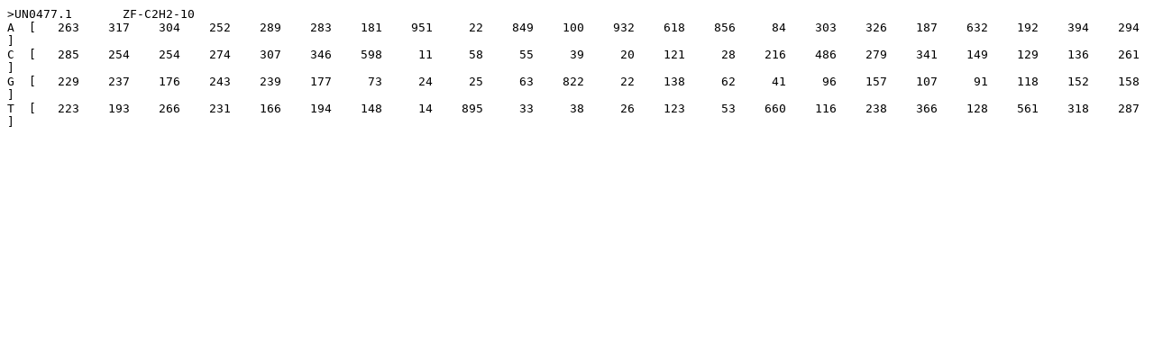

--- FILE ---
content_type: text/jaspar; charset=utf-8
request_url: https://jaspar.elixir.no/api/v1/matrix/UN0477.1.jaspar
body_size: 661
content:
>UN0477.1	ZF-C2H2-10
A  [   263    317    304    252    289    283    181    951     22    849    100    932    618    856     84    303    326    187    632    192    394    294 ]
C  [   285    254    254    274    307    346    598     11     58     55     39     20    121     28    216    486    279    341    149    129    136    261 ]
G  [   229    237    176    243    239    177     73     24     25     63    822     22    138     62     41     96    157    107     91    118    152    158 ]
T  [   223    193    266    231    166    194    148     14    895     33     38     26    123     53    660    116    238    366    128    561    318    287 ]
